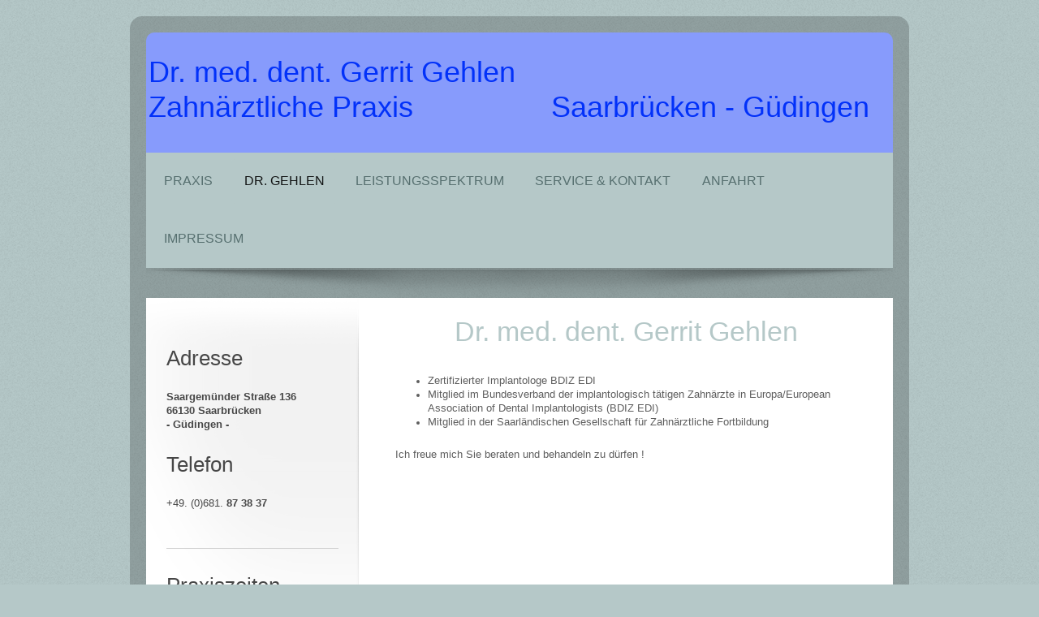

--- FILE ---
content_type: text/html; charset=UTF-8
request_url: https://www.dr-gehlen.de/dr-gehlen/
body_size: 5768
content:
<!DOCTYPE html>
<html lang="de"  ><head prefix="og: http://ogp.me/ns# fb: http://ogp.me/ns/fb# business: http://ogp.me/ns/business#">
    <meta http-equiv="Content-Type" content="text/html; charset=utf-8"/>
    <meta name="generator" content="IONOS MyWebsite"/>
        
    <link rel="dns-prefetch" href="//cdn.website-start.de/"/>
    <link rel="dns-prefetch" href="//105.mod.mywebsite-editor.com"/>
    <link rel="dns-prefetch" href="https://105.sb.mywebsite-editor.com/"/>
    <link rel="shortcut icon" href="//cdn.website-start.de/favicon.ico"/>
        <title>Dr. Gehlen | Zahnarzt SB-Güdingen</title>
    <style type="text/css">@media screen and (max-device-width: 1024px) {.diyw a.switchViewWeb {display: inline !important;}}</style>
    <style type="text/css">@media screen and (min-device-width: 1024px) {
            .mediumScreenDisabled { display:block }
            .smallScreenDisabled { display:block }
        }
        @media screen and (max-device-width: 1024px) { .mediumScreenDisabled { display:none } }
        @media screen and (max-device-width: 568px) { .smallScreenDisabled { display:none } }
                @media screen and (min-width: 1024px) {
            .mobilepreview .mediumScreenDisabled { display:block }
            .mobilepreview .smallScreenDisabled { display:block }
        }
        @media screen and (max-width: 1024px) { .mobilepreview .mediumScreenDisabled { display:none } }
        @media screen and (max-width: 568px) { .mobilepreview .smallScreenDisabled { display:none } }</style>
    <meta name="viewport" content="width=device-width, initial-scale=1, maximum-scale=1, minimal-ui"/>

<meta name="format-detection" content="telephone=no"/>
        <meta name="keywords" content="Zahnarzt, Praxis, Zahnmedizin, modern, Behandlung, angenehm, ruhig, diskret, Atmosphäre"/>
            <meta name="description" content="Zahnärztliche Praxis Dr.med.dent. Gerrit Gehlen: Behandlung in angenehmer, ruhiger, diskreter Atmosphäre ohne Hektik und überfüllte Wartezimmer."/>
            <meta name="robots" content="index,follow"/>
        <link href="//cdn.website-start.de/templates/2028/style.css?1763478093678" rel="stylesheet" type="text/css"/>
    <link href="https://www.dr-gehlen.de/s/style/theming.css?1739716089" rel="stylesheet" type="text/css"/>
    <link href="//cdn.website-start.de/app/cdn/min/group/web.css?1763478093678" rel="stylesheet" type="text/css"/>
<link href="//cdn.website-start.de/app/cdn/min/moduleserver/css/de_DE/common,shoppingbasket?1763478093678" rel="stylesheet" type="text/css"/>
    <link href="//cdn.website-start.de/app/cdn/min/group/mobilenavigation.css?1763478093678" rel="stylesheet" type="text/css"/>
    <link href="https://105.sb.mywebsite-editor.com/app/logstate2-css.php?site=825808381&amp;t=1768996716" rel="stylesheet" type="text/css"/>

<script type="text/javascript">
    /* <![CDATA[ */
var stagingMode = '';
    /* ]]> */
</script>
<script src="https://105.sb.mywebsite-editor.com/app/logstate-js.php?site=825808381&amp;t=1768996716"></script>

    <link href="//cdn.website-start.de/templates/2028/print.css?1763478093678" rel="stylesheet" media="print" type="text/css"/>
    <script type="text/javascript">
    /* <![CDATA[ */
    var systemurl = 'https://105.sb.mywebsite-editor.com/';
    var webPath = '/';
    var proxyName = '';
    var webServerName = 'www.dr-gehlen.de';
    var sslServerUrl = 'https://www.dr-gehlen.de';
    var nonSslServerUrl = 'http://www.dr-gehlen.de';
    var webserverProtocol = 'http://';
    var nghScriptsUrlPrefix = '//105.mod.mywebsite-editor.com';
    var sessionNamespace = 'DIY_SB';
    var jimdoData = {
        cdnUrl:  '//cdn.website-start.de/',
        messages: {
            lightBox: {
    image : 'Bild',
    of: 'von'
}

        },
        isTrial: 0,
        pageId: 923565839    };
    var script_basisID = "825808381";

    diy = window.diy || {};
    diy.web = diy.web || {};

        diy.web.jsBaseUrl = "//cdn.website-start.de/s/build/";

    diy.context = diy.context || {};
    diy.context.type = diy.context.type || 'web';
    /* ]]> */
</script>

<script type="text/javascript" src="//cdn.website-start.de/app/cdn/min/group/web.js?1763478093678" crossorigin="anonymous"></script><script type="text/javascript" src="//cdn.website-start.de/s/build/web.bundle.js?1763478093678" crossorigin="anonymous"></script><script type="text/javascript" src="//cdn.website-start.de/app/cdn/min/group/mobilenavigation.js?1763478093678" crossorigin="anonymous"></script><script src="//cdn.website-start.de/app/cdn/min/moduleserver/js/de_DE/common,shoppingbasket?1763478093678"></script>
<script type="text/javascript" src="https://cdn.website-start.de/proxy/apps/aek2oo/resource/dependencies/"></script><script type="text/javascript">
                    if (typeof require !== 'undefined') {
                        require.config({
                            waitSeconds : 10,
                            baseUrl : 'https://cdn.website-start.de/proxy/apps/aek2oo/js/'
                        });
                    }
                </script><script type="text/javascript" src="//cdn.website-start.de/app/cdn/min/group/pfcsupport.js?1763478093678" crossorigin="anonymous"></script>    <meta property="og:type" content="business.business"/>
    <meta property="og:url" content="https://www.dr-gehlen.de/dr-gehlen/"/>
    <meta property="og:title" content="Dr. Gehlen | Zahnarzt SB-Güdingen"/>
            <meta property="og:description" content="Zahnärztliche Praxis Dr.med.dent. Gerrit Gehlen: Behandlung in angenehmer, ruhiger, diskreter Atmosphäre ohne Hektik und überfüllte Wartezimmer."/>
                <meta property="og:image" content="https://www.dr-gehlen.de/s/misc/logo.jpg?t=1768289378"/>
        <meta property="business:contact_data:country_name" content="Deutschland"/>
    
    
    
    
    
    
    
    
</head>


<body class="body diyBgActive  cc-pagemode-default diyfeSidebarLeft diy-market-de_DE" data-pageid="923565839" id="page-923565839">
    
    <div class="diyw">
        <div class="diyweb">
	<div class="diyfeMobileNav">
		
<nav id="diyfeMobileNav" class="diyfeCA diyfeCA2" role="navigation">
    <a title="Navigation aufklappen/zuklappen">Navigation aufklappen/zuklappen</a>
    <ul class="mainNav1"><li class=" hasSubNavigation"><a data-page-id="923565838" href="https://www.dr-gehlen.de/" class=" level_1"><span>Praxis</span></a></li><li class="current hasSubNavigation"><a data-page-id="923565839" href="https://www.dr-gehlen.de/dr-gehlen/" class="current level_1"><span>Dr. Gehlen</span></a></li><li class=" hasSubNavigation"><a data-page-id="923565842" href="https://www.dr-gehlen.de/leistungsspektrum/" class=" level_1"><span>Leistungsspektrum</span></a><span class="diyfeDropDownSubOpener">&nbsp;</span><div class="diyfeDropDownSubList diyfeCA diyfeCA3"><ul class="mainNav2"><li class=" hasSubNavigation"><a data-page-id="923895275" href="https://www.dr-gehlen.de/leistungsspektrum/vorsorge/" class=" level_2"><span>Vorsorge</span></a></li><li class=" hasSubNavigation"><a data-page-id="923895276" href="https://www.dr-gehlen.de/leistungsspektrum/zahnerhalt/" class=" level_2"><span>Zahnerhalt</span></a></li><li class=" hasSubNavigation"><a data-page-id="923895280" href="https://www.dr-gehlen.de/leistungsspektrum/parodontologie/" class=" level_2"><span>Parodontologie</span></a></li><li class=" hasSubNavigation"><a data-page-id="923895277" href="https://www.dr-gehlen.de/leistungsspektrum/zahnersatz/" class=" level_2"><span>Zahnersatz</span></a></li><li class=" hasSubNavigation"><a data-page-id="923895278" href="https://www.dr-gehlen.de/leistungsspektrum/chirurgie/" class=" level_2"><span>Chirurgie</span></a></li><li class=" hasSubNavigation"><a data-page-id="923895281" href="https://www.dr-gehlen.de/leistungsspektrum/implantologie/" class=" level_2"><span>Implantologie</span></a></li><li class=" hasSubNavigation"><a data-page-id="923895285" href="https://www.dr-gehlen.de/leistungsspektrum/kinderzahnheilkunde/" class=" level_2"><span>Kinderzahnheilkunde</span></a></li><li class=" hasSubNavigation"><a data-page-id="923895284" href="https://www.dr-gehlen.de/leistungsspektrum/funktionsdiagnostik/" class=" level_2"><span>Funktionsdiagnostik</span></a></li><li class=" hasSubNavigation"><a data-page-id="924156098" href="https://www.dr-gehlen.de/leistungsspektrum/digitaler-abdruck-zahntechnik/" class=" level_2"><span>Digitaler Abdruck &amp; Zahntechnik</span></a></li><li class=" hasSubNavigation"><a data-page-id="923940271" href="https://www.dr-gehlen.de/leistungsspektrum/digitales-röntgen-dvt/" class=" level_2"><span>Digitales Röntgen &amp; DVT</span></a></li><li class=" hasSubNavigation"><a data-page-id="924102302" href="https://www.dr-gehlen.de/leistungsspektrum/laser-therapie/" class=" level_2"><span>Laser-Therapie</span></a></li><li class=" hasSubNavigation"><a data-page-id="923895286" href="https://www.dr-gehlen.de/leistungsspektrum/schnarchtherapie/" class=" level_2"><span>Schnarchtherapie</span></a></li></ul></div></li><li class=" hasSubNavigation"><a data-page-id="923565846" href="https://www.dr-gehlen.de/service-kontakt/" class=" level_1"><span>Service &amp; Kontakt</span></a><span class="diyfeDropDownSubOpener">&nbsp;</span><div class="diyfeDropDownSubList diyfeCA diyfeCA3"><ul class="mainNav2"><li class=" hasSubNavigation"><a data-page-id="923565841" href="https://www.dr-gehlen.de/service-kontakt/zahnärztlicher-notdienst/" class=" level_2"><span>Zahnärztlicher Notdienst</span></a></li><li class=" hasSubNavigation"><a data-page-id="923895272" href="https://www.dr-gehlen.de/service-kontakt/apothekennotdienst/" class=" level_2"><span>Apothekennotdienst</span></a></li></ul></div></li><li class=" hasSubNavigation"><a data-page-id="923565847" href="https://www.dr-gehlen.de/anfahrt/" class=" level_1"><span>Anfahrt</span></a></li><li class=" hasSubNavigation"><a data-page-id="923565848" href="https://www.dr-gehlen.de/impressum/" class=" level_1"><span>Impressum</span></a></li></ul></nav>
	</div>
	<div class="diywebContainer">
		<div class="diywebEmotionHeader">
			<div class="diywebLiveArea">
				
<style type="text/css" media="all">
.diyw div#emotion-header {
        max-width: 920px;
        max-height: 148px;
                background: #879bfc;
    }

.diyw div#emotion-header-title-bg {
    left: 0%;
    top: 20%;
    width: 100%;
    height: 0%;

    background-color: #ffffff;
    opacity: 0.27;
    filter: alpha(opacity = 27.34);
    display: none;}
.diyw img#emotion-header-logo {
    left: 3.04%;
    top: 10.81%;
    background: transparent;
            width: 8.26%;
        height: 77.03%;
                    display: none;
    }

.diyw div#emotion-header strong#emotion-header-title {
    left: 5%;
    top: 20%;
    color: #0231f9;
        font: normal normal 36px/120% Helvetica, 'Helvetica Neue', 'Trebuchet MS', sans-serif;
}

.diyw div#emotion-no-bg-container{
    max-height: 148px;
}

.diyw div#emotion-no-bg-container .emotion-no-bg-height {
    margin-top: 16.09%;
}
</style>
<div id="emotion-header" data-action="loadView" data-params="active" data-imagescount="0">
    
        <div id="ehSlideshowPlaceholder">
            <div id="ehSlideShow">
                <div class="slide-container">
                                </div>
            </div>
        </div>


        <script type="text/javascript">
        //<![CDATA[
                diy.module.emotionHeader.slideShow.init({ slides: [] });
        //]]>
        </script>

            <div id="emotion-no-bg-container">
            <div class="emotion-no-bg-height"></div>
        </div>
    
                        <a href="https://www.dr-gehlen.de/">
        
                    <img id="emotion-header-logo" src="https://www.dr-gehlen.de/s/misc/logo.jpg?t=1768289379" alt=""/>
        
                    </a>
            
    
            <strong id="emotion-header-title" style="text-align: left">Dr. med. dent. Gerrit Gehlen
Zahnärztliche Praxis                 Saarbrücken - Güdingen</strong>
                    <div class="notranslate">
                <svg xmlns="http://www.w3.org/2000/svg" version="1.1" id="emotion-header-title-svg" viewBox="0 0 920 148" preserveAspectRatio="xMinYMin meet"><text style="font-family:Helvetica, 'Helvetica Neue', 'Trebuchet MS', sans-serif;font-size:36px;font-style:normal;font-weight:normal;fill:#0231f9;line-height:1.2em;"><tspan x="0" style="text-anchor: start" dy="0.95em">Dr. med. dent. Gerrit Gehlen</tspan><tspan x="0" style="text-anchor: start" dy="1.2em">Zahnärztliche Praxis                 Saarbrücken - Güdingen</tspan></text></svg>
            </div>
            
    
    <script type="text/javascript">
    //<![CDATA[
    (function ($) {
        function enableSvgTitle() {
                        var titleSvg = $('svg#emotion-header-title-svg'),
                titleHtml = $('#emotion-header-title'),
                emoWidthAbs = 920,
                emoHeightAbs = 148,
                offsetParent,
                titlePosition,
                svgBoxWidth,
                svgBoxHeight;

                        if (titleSvg.length && titleHtml.length) {
                offsetParent = titleHtml.offsetParent();
                titlePosition = titleHtml.position();
                svgBoxWidth = titleHtml.width();
                svgBoxHeight = titleHtml.height();

                                titleSvg.get(0).setAttribute('viewBox', '0 0 ' + svgBoxWidth + ' ' + svgBoxHeight);
                titleSvg.css({
                   left: Math.roundTo(100 * titlePosition.left / offsetParent.width(), 3) + '%',
                   top: Math.roundTo(100 * titlePosition.top / offsetParent.height(), 3) + '%',
                   width: Math.roundTo(100 * svgBoxWidth / emoWidthAbs, 3) + '%',
                   height: Math.roundTo(100 * svgBoxHeight / emoHeightAbs, 3) + '%'
                });

                titleHtml.css('visibility','hidden');
                titleSvg.css('visibility','visible');
            }
        }

        
            var posFunc = function($, overrideSize) {
                var elems = [], containerWidth, containerHeight;
                                    elems.push({
                        selector: '#emotion-header-title',
                        overrideSize: true,
                        horPos: 10,
                        vertPos: 44                    });
                    lastTitleWidth = $('#emotion-header-title').width();
                                                elems.push({
                    selector: '#emotion-header-title-bg',
                    horPos: 0,
                    vertPos: 0                });
                                
                containerWidth = parseInt('920');
                containerHeight = parseInt('148');

                for (var i = 0; i < elems.length; ++i) {
                    var el = elems[i],
                        $el = $(el.selector),
                        pos = {
                            left: el.horPos,
                            top: el.vertPos
                        };
                    if (!$el.length) continue;
                    var anchorPos = $el.anchorPosition();
                    anchorPos.$container = $('#emotion-header');

                    if (overrideSize === true || el.overrideSize === true) {
                        anchorPos.setContainerSize(containerWidth, containerHeight);
                    } else {
                        anchorPos.setContainerSize(null, null);
                    }

                    var pxPos = anchorPos.fromAnchorPosition(pos),
                        pcPos = anchorPos.toPercentPosition(pxPos);

                    var elPos = {};
                    if (!isNaN(parseFloat(pcPos.top)) && isFinite(pcPos.top)) {
                        elPos.top = pcPos.top + '%';
                    }
                    if (!isNaN(parseFloat(pcPos.left)) && isFinite(pcPos.left)) {
                        elPos.left = pcPos.left + '%';
                    }
                    $el.css(elPos);
                }

                // switch to svg title
                enableSvgTitle();
            };

                        var $emotionImg = jQuery('#emotion-header-img');
            if ($emotionImg.length > 0) {
                // first position the element based on stored size
                posFunc(jQuery, true);

                // trigger reposition using the real size when the element is loaded
                var ehLoadEvTriggered = false;
                $emotionImg.one('load', function(){
                    posFunc(jQuery);
                    ehLoadEvTriggered = true;
                                    }).each(function() {
                                        if(this.complete || typeof this.complete === 'undefined') {
                        jQuery(this).load();
                    }
                });

                                noLoadTriggeredTimeoutId = setTimeout(function() {
                    if (!ehLoadEvTriggered) {
                        posFunc(jQuery);
                    }
                    window.clearTimeout(noLoadTriggeredTimeoutId)
                }, 5000);//after 5 seconds
            } else {
                jQuery(function(){
                    posFunc(jQuery);
                });
            }

                        if (jQuery.isBrowser && jQuery.isBrowser.ie8) {
                var longTitleRepositionCalls = 0;
                longTitleRepositionInterval = setInterval(function() {
                    if (lastTitleWidth > 0 && lastTitleWidth != jQuery('#emotion-header-title').width()) {
                        posFunc(jQuery);
                    }
                    longTitleRepositionCalls++;
                    // try this for 5 seconds
                    if (longTitleRepositionCalls === 5) {
                        window.clearInterval(longTitleRepositionInterval);
                    }
                }, 1000);//each 1 second
            }

            }(jQuery));
    //]]>
    </script>

    </div>

			</div>
		</div>
		<div class="diywebHeader">
			<div class="diywebNav diywebCustomColor diywebNavMain diywebNav123 diyfeCA diyfeCA2">
				<div class="diywebLiveArea">
					<div class="webnavigation"><ul id="mainNav1" class="mainNav1"><li class="navTopItemGroup_1"><a data-page-id="923565838" href="https://www.dr-gehlen.de/" class="level_1"><span>Praxis</span></a></li><li class="navTopItemGroup_2"><a data-page-id="923565839" href="https://www.dr-gehlen.de/dr-gehlen/" class="current level_1"><span>Dr. Gehlen</span></a></li><li class="navTopItemGroup_3"><a data-page-id="923565842" href="https://www.dr-gehlen.de/leistungsspektrum/" class="level_1"><span>Leistungsspektrum</span></a></li><li class="navTopItemGroup_4"><a data-page-id="923565846" href="https://www.dr-gehlen.de/service-kontakt/" class="level_1"><span>Service &amp; Kontakt</span></a></li><li class="navTopItemGroup_5"><a data-page-id="923565847" href="https://www.dr-gehlen.de/anfahrt/" class="level_1"><span>Anfahrt</span></a></li><li class="navTopItemGroup_6"><a data-page-id="923565848" href="https://www.dr-gehlen.de/impressum/" class="level_1"><span>Impressum</span></a></li></ul></div>
				</div>
			</div>
		</div>
		<div class="diywebContent diyfeCA diyfeCA1">
			<div class="diywebLiveArea">
				<div class="diywebMain">
					<div class="diywebGutter">
						
        <div id="content_area">
        	<div id="content_start"></div>
        	
        
        <div id="matrix_1025395748" class="sortable-matrix" data-matrixId="1025395748"><div class="n module-type-header diyfeLiveArea "> <h1><span class="diyfeDecoration">Dr. med. dent. Gerrit Gehlen</span></h1> </div><div class="n module-type-text diyfeLiveArea "> <ul>
<li>Zertifizierter Implantologe BDIZ EDI</li>
<li>Mitglied im Bundesverband der implantologisch tätigen Zahnärzte in Europa/European Association of Dental Implantologists (BDIZ EDI)</li>
<li>Mitglied in der Saarländischen Gesellschaft für Zahnärztliche Fortbildung</li>
</ul>
<p> </p>
<p>Ich freue mich Sie beraten und behandeln zu dürfen !</p> </div></div>
        
        
        </div>
					</div>
				</div>
				<div class="diywebFond diyfeCA diyfeCA3"></div>
				<div class="diywebSecondary diyfeCA diyfeCA3">
					<div class="diywebNav diywebNav23">
						<div class="diywebGutter">
							<div class="webnavigation"></div>
						</div>
					</div>
					<div class="diywebSidebar">
						<div class="diywebGutter">
							<div id="matrix_1025395744" class="sortable-matrix" data-matrixId="1025395744"><div class="n module-type-header diyfeLiveArea "> <h1><span class="diyfeDecoration">Adresse</span></h1> </div><div class="n module-type-text diyfeLiveArea "> <p><strong>Saargemünder Straße 136</strong></p>
<p style="text-align: left;"><strong>66130 Saarbrücken</strong></p>
<p style="text-align: left;"><strong>- Güdingen -</strong></p> </div><div class="n module-type-header diyfeLiveArea "> <h1><span class="diyfeDecoration">Telefon</span></h1> </div><div class="n module-type-text diyfeLiveArea "> <p style="text-align: left;">+49. (0)681. <strong>87 38 37</strong></p>
<p> </p> </div><div class="n module-type-hr diyfeLiveArea "> <div style="padding: 0px 0px">
    <div class="hr"></div>
</div>
 </div><div class="n module-type-header diyfeLiveArea "> <h1><span class="diyfeDecoration">Praxiszeiten</span></h1> </div><div class="n module-type-table diyfeLiveArea "> 
<div id="table_5792389142">
    <div class="tableContainer" id="table_5792389142_container">
        <table align="center" border="0" style="width: 200px; height: 132px;">
<tbody>
<tr>
<td style="width: 31px;"><strong>Mo</strong></td>
<td style="width: 161px;">
<p> </p>
<p><strong>09:00 - 13:00</strong></p>
<p><strong>14:00 - 18:00   </strong></p>
</td>
</tr>
<tr>
<td style="width: 31px;"><strong>Di</strong></td>
<td style="width: 161px;">
<p> </p>
<p><strong>08:00 - 13:00</strong></p>
<p><strong>14:00 - 16:00</strong></p>
</td>
</tr>
<tr>
<td style="width: 31px;">
<p> </p>
<p><strong>Mi</strong></p>
</td>
<td style="width: 161px;">
<p> </p>
<p><strong>08:00 - 13:00</strong></p>
</td>
</tr>
<tr>
<td style="width: 31px;"><strong>Do</strong></td>
<td style="width: 161px;">
<p> </p>
<p><strong>10:00 - 14:00</strong></p>
<p><strong>15:00 - 19:00</strong></p>
</td>
</tr>
<tr>
<td style="width: 31px;">
<p> </p>
<p><strong>Fr</strong></p>
</td>
<td style="width: 161px;">
<p> </p>
<p><strong>08:00 - 12:00</strong></p>
</td>
</tr>
</tbody>
</table>
<p> </p>    </div>
    <div class="c"></div>
</div>

<script type="text/javascript">
jQuery(function() {
    if (Modernizr.touch) {
        diy.module.tableModule.initFadeScroll("#table_5792389142");
    }
});
</script>
 </div><div class="n module-type-text diyfeLiveArea "> <p><a href="https://www.dr-gehlen.de/service-kontakt/">sowie nach Vereinbarung</a></p> </div><div class="n module-type-text diyfeLiveArea "> <p/> </div><div class="n module-type-hr diyfeLiveArea "> <div style="padding: 0px 0px">
    <div class="hr"></div>
</div>
 </div></div>
						</div>
					</div><!-- .diywebSidebar -->
				</div><!-- .diywebSecondary -->
			</div>
		</div><!-- .diywebContent -->
		<div class="diywebFooter diywebCustomColor diyfeCA diyfeCA2">
			<div class="diywebLiveArea">
				<div id="contentfooter">
    <div class="leftrow">
                        <a rel="nofollow" href="javascript:window.print();">
                    <img class="inline" height="14" width="18" src="//cdn.website-start.de/s/img/cc/printer.gif" alt=""/>
                    Druckversion                </a> <span class="footer-separator">|</span>
                <a href="https://www.dr-gehlen.de/sitemap/">Sitemap</a>
                        <br/> © www.dr-gehlen.de
            </div>
    <script type="text/javascript">
        window.diy.ux.Captcha.locales = {
            generateNewCode: 'Neuen Code generieren',
            enterCode: 'Bitte geben Sie den Code ein'
        };
        window.diy.ux.Cap2.locales = {
            generateNewCode: 'Neuen Code generieren',
            enterCode: 'Bitte geben Sie den Code ein'
        };
    </script>
    <div class="rightrow">
                <p><a class="diyw switchViewWeb" href="javascript:switchView('desktop');">Webansicht</a><a class="diyw switchViewMobile" href="javascript:switchView('mobile');">Mobile-Ansicht</a></p>
                <span class="loggedin">
            <a rel="nofollow" id="logout" href="https://105.sb.mywebsite-editor.com/app/cms/logout.php">Logout</a> <span class="footer-separator">|</span>
            <a rel="nofollow" id="edit" href="https://105.sb.mywebsite-editor.com/app/825808381/923565839/">Seite bearbeiten</a>
        </span>
    </div>
</div>


			</div>
		</div><!-- .diywebFooter -->
	</div><!-- .diywebContainer -->
</div><!-- .diyweb -->    </div>

    
    </body>


<!-- rendered at Tue, 13 Jan 2026 08:29:39 +0100 -->
</html>
